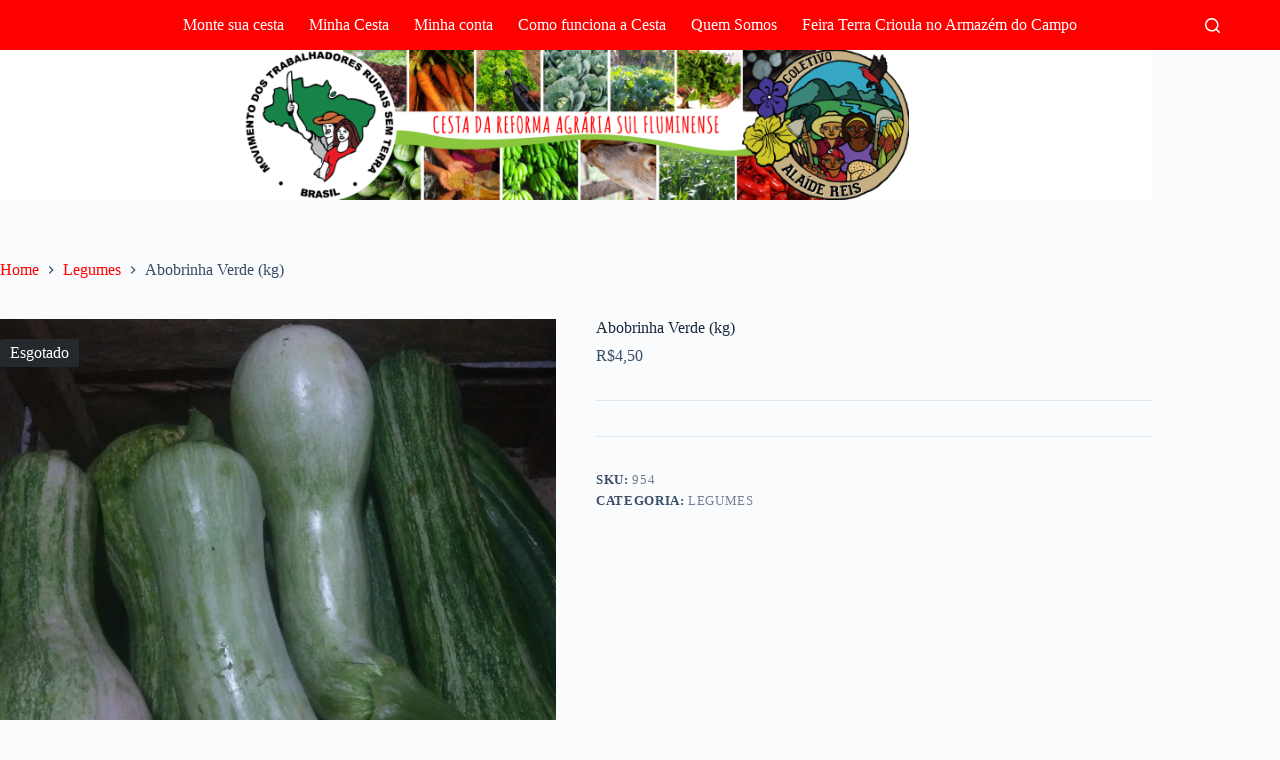

--- FILE ---
content_type: text/css
request_url: https://terracrioula.mst.org.br/wp-content/plugins/sementes-cas-gcrs/assets/frontend.css?ver=6.9
body_size: -36
content:
#shipping_deliveryplace_field .woocommerce-input-wrapper{display:grid;grid-template-columns:30px 1fr;-webkit-box-align:center;-ms-flex-align:center;align-items:center;grid-row-gap:10px;margin-top:10px}#shipping_deliveryplace_field.form-row label{margin-bottom:-4px}
/*# sourceMappingURL=frontend.css.map */
